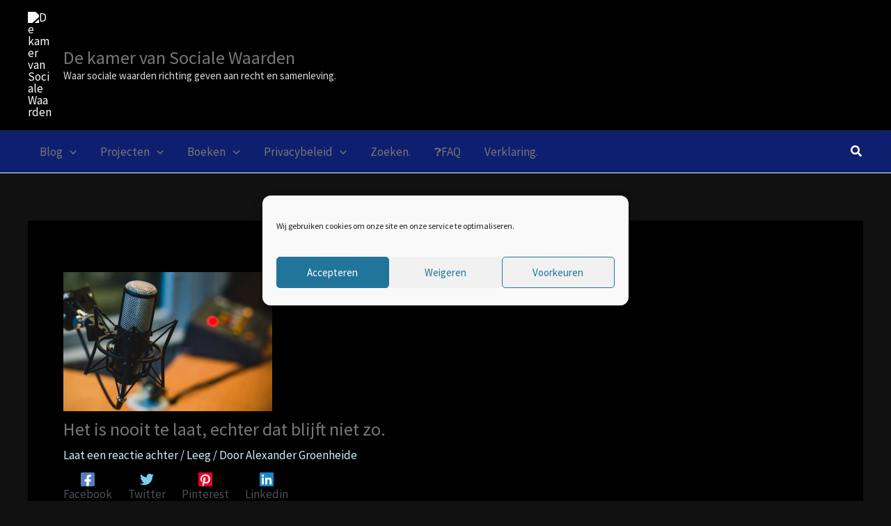

--- FILE ---
content_type: text/css; charset=utf-8
request_url: https://www.dekvsw.nl/wp-content/uploads/elementor/css/post-19364.css?ver=1768628178
body_size: 1892
content:
.elementor-19364 .elementor-element.elementor-element-1fa447a{--display:flex;--min-height:960px;--flex-direction:column;--container-widget-width:calc( ( 1 - var( --container-widget-flex-grow ) ) * 100% );--container-widget-height:initial;--container-widget-flex-grow:0;--container-widget-align-self:initial;--flex-wrap-mobile:wrap;--align-items:stretch;--gap:100px 100px;--row-gap:100px;--column-gap:100px;--padding-top:5%;--padding-bottom:5%;--padding-left:5%;--padding-right:5%;}.elementor-19364 .elementor-element.elementor-element-1fa447a:not(.elementor-motion-effects-element-type-background), .elementor-19364 .elementor-element.elementor-element-1fa447a > .elementor-motion-effects-container > .elementor-motion-effects-layer{background-color:transparent;background-image:linear-gradient(180deg, #111111 10%, #111111 33%);}.elementor-widget-divider .elementor-divider__text{font-family:var( --e-global-typography-secondary-font-family ), Sans-serif;font-weight:var( --e-global-typography-secondary-font-weight );}.elementor-19364 .elementor-element.elementor-element-06519fb{--divider-border-style:solid;--divider-color:#35353594;--divider-border-width:1px;}.elementor-19364 .elementor-element.elementor-element-06519fb .elementor-divider-separator{width:84%;margin:0 auto;margin-center:0;}.elementor-19364 .elementor-element.elementor-element-06519fb .elementor-divider{text-align:center;padding-block-start:15px;padding-block-end:15px;}.elementor-19364 .elementor-element.elementor-element-e069571{--display:flex;--gap:65px 65px;--row-gap:65px;--column-gap:65px;--padding-top:0px;--padding-bottom:0px;--padding-left:0px;--padding-right:0px;}.elementor-19364 .elementor-element.elementor-element-e069571.e-con{--flex-grow:0;--flex-shrink:0;}.elementor-widget-icon-box .elementor-icon-box-title, .elementor-widget-icon-box .elementor-icon-box-title a{font-family:var( --e-global-typography-primary-font-family ), Sans-serif;font-weight:var( --e-global-typography-primary-font-weight );}.elementor-widget-icon-box .elementor-icon-box-description{font-family:var( --e-global-typography-text-font-family ), Sans-serif;font-weight:var( --e-global-typography-text-font-weight );}.elementor-19364 .elementor-element.elementor-element-1f7a2bc .elementor-icon-box-title{margin-block-end:22px;color:#FFFFFF;}.elementor-19364 .elementor-element.elementor-element-1f7a2bc .elementor-icon-box-title, .elementor-19364 .elementor-element.elementor-element-1f7a2bc .elementor-icon-box-title a{font-family:"Poppins", Sans-serif;font-size:2.5vw;font-weight:500;text-transform:none;font-style:normal;text-decoration:none;line-height:1.1em;letter-spacing:-2px;word-spacing:0em;}.elementor-19364 .elementor-element.elementor-element-1f7a2bc:has(:hover) .elementor-icon-box-title,
					 .elementor-19364 .elementor-element.elementor-element-1f7a2bc:has(:focus) .elementor-icon-box-title{color:#FFFFFF;}.elementor-19364 .elementor-element.elementor-element-1f7a2bc .elementor-icon-box-description{font-family:"Poppins", Sans-serif;font-size:22px;font-weight:300;text-transform:none;font-style:normal;text-decoration:none;line-height:1.5em;letter-spacing:0px;word-spacing:0em;color:#FFFFFF;}.elementor-widget-form .elementor-field-group > label{font-family:var( --e-global-typography-text-font-family ), Sans-serif;font-weight:var( --e-global-typography-text-font-weight );}.elementor-widget-form .elementor-field-type-html{font-family:var( --e-global-typography-text-font-family ), Sans-serif;font-weight:var( --e-global-typography-text-font-weight );}.elementor-widget-form .elementor-field-group .elementor-field, .elementor-widget-form .elementor-field-subgroup label{font-family:var( --e-global-typography-text-font-family ), Sans-serif;font-weight:var( --e-global-typography-text-font-weight );}.elementor-widget-form .elementor-button{font-family:var( --e-global-typography-accent-font-family ), Sans-serif;font-weight:var( --e-global-typography-accent-font-weight );}.elementor-widget-form .elementor-message{font-family:var( --e-global-typography-text-font-family ), Sans-serif;font-weight:var( --e-global-typography-text-font-weight );}.elementor-widget-form .e-form__indicators__indicator, .elementor-widget-form .e-form__indicators__indicator__label{font-family:var( --e-global-typography-accent-font-family ), Sans-serif;font-weight:var( --e-global-typography-accent-font-weight );}.elementor-widget-form .e-form__indicators__indicator__progress__meter{font-family:var( --e-global-typography-accent-font-family ), Sans-serif;font-weight:var( --e-global-typography-accent-font-weight );}.elementor-19364 .elementor-element.elementor-element-2645c3b .elementor-field-group{padding-right:calc( 37px/2 );padding-left:calc( 37px/2 );margin-bottom:40px;}.elementor-19364 .elementor-element.elementor-element-2645c3b .elementor-form-fields-wrapper{margin-left:calc( -37px/2 );margin-right:calc( -37px/2 );margin-bottom:-40px;}.elementor-19364 .elementor-element.elementor-element-2645c3b .elementor-field-group.recaptcha_v3-bottomleft, .elementor-19364 .elementor-element.elementor-element-2645c3b .elementor-field-group.recaptcha_v3-bottomright{margin-bottom:0;}body.rtl .elementor-19364 .elementor-element.elementor-element-2645c3b .elementor-labels-inline .elementor-field-group > label{padding-left:0px;}body:not(.rtl) .elementor-19364 .elementor-element.elementor-element-2645c3b .elementor-labels-inline .elementor-field-group > label{padding-right:0px;}body .elementor-19364 .elementor-element.elementor-element-2645c3b .elementor-labels-above .elementor-field-group > label{padding-bottom:0px;}.elementor-19364 .elementor-element.elementor-element-2645c3b .elementor-field-group > label, .elementor-19364 .elementor-element.elementor-element-2645c3b .elementor-field-subgroup label{color:#FFFFFF;}.elementor-19364 .elementor-element.elementor-element-2645c3b .elementor-field-group > label{font-family:"Poppins", Sans-serif;font-size:16px;font-weight:300;text-transform:none;font-style:normal;text-decoration:none;line-height:1.3em;letter-spacing:0px;word-spacing:0em;}.elementor-19364 .elementor-element.elementor-element-2645c3b .elementor-field-type-html{padding-bottom:0px;color:#29332F;font-family:"Poppins", Sans-serif;font-size:16px;font-weight:300;text-transform:none;font-style:normal;text-decoration:none;line-height:1.3em;letter-spacing:0px;word-spacing:0em;}.elementor-19364 .elementor-element.elementor-element-2645c3b .elementor-field-group .elementor-field{color:#FFFFFF;}.elementor-19364 .elementor-element.elementor-element-2645c3b .elementor-field-group .elementor-field, .elementor-19364 .elementor-element.elementor-element-2645c3b .elementor-field-subgroup label{font-family:"Poppins", Sans-serif;font-size:16px;font-weight:400;text-transform:capitalize;font-style:normal;text-decoration:none;line-height:1.3em;letter-spacing:0px;word-spacing:0em;}.elementor-19364 .elementor-element.elementor-element-2645c3b .elementor-field-group:not(.elementor-field-type-upload) .elementor-field:not(.elementor-select-wrapper){background-color:#FFFFFF00;border-color:#FFFFFF;border-width:0px 0px 1px 0px;border-radius:0px 0px 0px 0px;}.elementor-19364 .elementor-element.elementor-element-2645c3b .elementor-field-group .elementor-select-wrapper select{background-color:#FFFFFF00;border-color:#FFFFFF;border-width:0px 0px 1px 0px;border-radius:0px 0px 0px 0px;}.elementor-19364 .elementor-element.elementor-element-2645c3b .elementor-field-group .elementor-select-wrapper::before{color:#FFFFFF;}.elementor-19364 .elementor-element.elementor-element-2645c3b .elementor-button{font-family:"Poppins", Sans-serif;font-size:16px;font-weight:500;text-transform:capitalize;font-style:normal;text-decoration:none;line-height:1em;letter-spacing:0px;word-spacing:0em;border-style:solid;border-width:1px 1px 1px 1px;border-radius:60px 60px 60px 60px;padding:20px 50px 20px 50px;}.elementor-19364 .elementor-element.elementor-element-2645c3b .e-form__buttons__wrapper__button-next{background-color:#FFFFFF;color:#212121;border-color:#212121;}.elementor-19364 .elementor-element.elementor-element-2645c3b .elementor-button[type="submit"]{background-color:#FFFFFF;color:#212121;border-color:#212121;}.elementor-19364 .elementor-element.elementor-element-2645c3b .elementor-button[type="submit"] svg *{fill:#212121;}.elementor-19364 .elementor-element.elementor-element-2645c3b .e-form__buttons__wrapper__button-previous{background-color:#7BA7A2;color:#ffffff;}.elementor-19364 .elementor-element.elementor-element-2645c3b .e-form__buttons__wrapper__button-next:hover{background-color:#F8C3D000;color:#212121;border-color:#212121;}.elementor-19364 .elementor-element.elementor-element-2645c3b .elementor-button[type="submit"]:hover{background-color:#F8C3D000;color:#212121;border-color:#212121;}.elementor-19364 .elementor-element.elementor-element-2645c3b .elementor-button[type="submit"]:hover svg *{fill:#212121;}.elementor-19364 .elementor-element.elementor-element-2645c3b .e-form__buttons__wrapper__button-previous:hover{color:#ffffff;}.elementor-19364 .elementor-element.elementor-element-2645c3b .elementor-message{font-family:"Poppins", Sans-serif;font-size:14px;font-weight:300;text-transform:none;font-style:normal;text-decoration:none;line-height:1.3em;letter-spacing:0px;word-spacing:0em;}.elementor-19364 .elementor-element.elementor-element-2645c3b .elementor-message.elementor-message-success{color:#212121;}.elementor-19364 .elementor-element.elementor-element-2645c3b .elementor-message.elementor-message-danger{color:#212121;}.elementor-19364 .elementor-element.elementor-element-2645c3b .elementor-message.elementor-help-inline{color:#212121;}.elementor-19364 .elementor-element.elementor-element-2645c3b{--e-form-steps-indicators-spacing:20px;--e-form-steps-indicator-padding:30px;--e-form-steps-indicator-inactive-secondary-color:#ffffff;--e-form-steps-indicator-active-secondary-color:#ffffff;--e-form-steps-indicator-completed-secondary-color:#ffffff;--e-form-steps-divider-width:1px;--e-form-steps-divider-gap:10px;}.elementor-19364 .elementor-element.elementor-element-e7f671b{--display:flex;--flex-direction:row;--container-widget-width:initial;--container-widget-height:100%;--container-widget-flex-grow:1;--container-widget-align-self:stretch;--flex-wrap-mobile:wrap;--justify-content:space-between;--gap:20px 20px;--row-gap:20px;--column-gap:20px;--padding-top:0px;--padding-bottom:0px;--padding-left:0px;--padding-right:0px;}.elementor-19364 .elementor-element.elementor-element-946ba2a{--grid-template-columns:repeat(0, auto);text-align:left;width:auto;max-width:auto;align-self:flex-start;--icon-size:25px;--grid-column-gap:20px;--grid-row-gap:0px;}.elementor-19364 .elementor-element.elementor-element-946ba2a .elementor-social-icon{background-color:#02010100;--icon-padding:0em;}.elementor-19364 .elementor-element.elementor-element-946ba2a .elementor-social-icon i{color:#FFFFFF;}.elementor-19364 .elementor-element.elementor-element-946ba2a .elementor-social-icon svg{fill:#FFFFFF;}.elementor-19364 .elementor-element.elementor-element-946ba2a .elementor-social-icon:hover i{color:#F8C3D0;}.elementor-19364 .elementor-element.elementor-element-946ba2a .elementor-social-icon:hover svg{fill:#F8C3D0;}.elementor-19364 .elementor-element.elementor-element-101f94c{width:auto;max-width:auto;}.elementor-19364 .elementor-element.elementor-element-101f94c .elementor-icon-box-wrapper{text-align:start;}.elementor-19364 .elementor-element.elementor-element-101f94c .elementor-icon-box-title{margin-block-end:16px;color:#FFFFFF;}.elementor-19364 .elementor-element.elementor-element-101f94c .elementor-icon-box-title, .elementor-19364 .elementor-element.elementor-element-101f94c .elementor-icon-box-title a{font-family:"Poppins", Sans-serif;font-size:24px;font-weight:600;text-transform:capitalize;font-style:normal;text-decoration:none;line-height:1.1em;letter-spacing:0px;word-spacing:0em;}.elementor-19364 .elementor-element.elementor-element-101f94c:has(:hover) .elementor-icon-box-title,
					 .elementor-19364 .elementor-element.elementor-element-101f94c:has(:focus) .elementor-icon-box-title{color:#FFFFFF;}.elementor-19364 .elementor-element.elementor-element-101f94c .elementor-icon-box-description{font-family:"Poppins", Sans-serif;font-size:16px;font-weight:300;text-transform:none;font-style:normal;text-decoration:none;line-height:1.5em;letter-spacing:0px;word-spacing:0em;color:#FFFFFF;}.elementor-19364 .elementor-element.elementor-element-8f53dc1{width:auto;max-width:auto;}.elementor-19364 .elementor-element.elementor-element-8f53dc1 .elementor-icon-box-wrapper{text-align:start;}.elementor-19364 .elementor-element.elementor-element-8f53dc1 .elementor-icon-box-title{margin-block-end:16px;color:#FFFFFF;}.elementor-19364 .elementor-element.elementor-element-8f53dc1 .elementor-icon-box-title, .elementor-19364 .elementor-element.elementor-element-8f53dc1 .elementor-icon-box-title a{font-family:"Poppins", Sans-serif;font-size:24px;font-weight:600;text-transform:capitalize;font-style:normal;text-decoration:none;line-height:1.1em;letter-spacing:0px;word-spacing:0em;}.elementor-19364 .elementor-element.elementor-element-8f53dc1 .elementor-icon-box-description{font-family:"Poppins", Sans-serif;font-size:16px;font-weight:300;text-transform:none;font-style:normal;text-decoration:none;line-height:1.5em;letter-spacing:0px;word-spacing:0em;color:#FFFFFF;}.elementor-19364 .elementor-element.elementor-element-58ffbf8{width:auto;max-width:auto;}.elementor-19364 .elementor-element.elementor-element-58ffbf8 .elementor-icon-box-wrapper{text-align:start;}.elementor-19364 .elementor-element.elementor-element-58ffbf8 .elementor-icon-box-title{margin-block-end:16px;color:#FFFFFF;}.elementor-19364 .elementor-element.elementor-element-58ffbf8 .elementor-icon-box-title, .elementor-19364 .elementor-element.elementor-element-58ffbf8 .elementor-icon-box-title a{font-family:"Poppins", Sans-serif;font-size:24px;font-weight:600;text-transform:capitalize;font-style:normal;text-decoration:none;line-height:1.1em;letter-spacing:0px;word-spacing:0em;}.elementor-19364 .elementor-element.elementor-element-58ffbf8 .elementor-icon-box-description{font-family:"Poppins", Sans-serif;font-size:16px;font-weight:300;text-transform:none;font-style:normal;text-decoration:none;line-height:1.5em;letter-spacing:0px;word-spacing:0em;color:#FFFFFF;}.elementor-theme-builder-content-area{height:400px;}.elementor-location-header:before, .elementor-location-footer:before{content:"";display:table;clear:both;}@media(max-width:1024px){.elementor-19364 .elementor-element.elementor-element-1fa447a{--min-height:600px;--padding-top:10%;--padding-bottom:10%;--padding-left:5%;--padding-right:5%;}.elementor-19364 .elementor-element.elementor-element-1f7a2bc .elementor-icon-box-title, .elementor-19364 .elementor-element.elementor-element-1f7a2bc .elementor-icon-box-title a{font-size:40px;}.elementor-19364 .elementor-element.elementor-element-1f7a2bc .elementor-icon-box-description{font-size:18px;}.elementor-19364 .elementor-element.elementor-element-2645c3b .elementor-button{font-size:14px;}.elementor-19364 .elementor-element.elementor-element-e7f671b{--flex-direction:row;--container-widget-width:initial;--container-widget-height:100%;--container-widget-flex-grow:1;--container-widget-align-self:stretch;--flex-wrap-mobile:wrap;--justify-content:space-between;--gap:50px 50px;--row-gap:50px;--column-gap:50px;--flex-wrap:wrap;}.elementor-19364 .elementor-element.elementor-element-946ba2a{text-align:center;width:100%;max-width:100%;align-self:flex-end;}.elementor-19364 .elementor-element.elementor-element-101f94c{width:var( --container-widget-width, 32% );max-width:32%;--container-widget-width:32%;--container-widget-flex-grow:0;}.elementor-19364 .elementor-element.elementor-element-101f94c .elementor-icon-box-title, .elementor-19364 .elementor-element.elementor-element-101f94c .elementor-icon-box-title a{font-size:20px;}.elementor-19364 .elementor-element.elementor-element-8f53dc1{width:var( --container-widget-width, 25% );max-width:25%;--container-widget-width:25%;--container-widget-flex-grow:0;}.elementor-19364 .elementor-element.elementor-element-8f53dc1 .elementor-icon-box-title, .elementor-19364 .elementor-element.elementor-element-8f53dc1 .elementor-icon-box-title a{font-size:20px;}.elementor-19364 .elementor-element.elementor-element-58ffbf8{width:var( --container-widget-width, 25% );max-width:25%;--container-widget-width:25%;--container-widget-flex-grow:0;}.elementor-19364 .elementor-element.elementor-element-58ffbf8 .elementor-icon-box-title, .elementor-19364 .elementor-element.elementor-element-58ffbf8 .elementor-icon-box-title a{font-size:20px;}}@media(max-width:767px){.elementor-19364 .elementor-element.elementor-element-1fa447a{--padding-top:15%;--padding-bottom:15%;--padding-left:5%;--padding-right:5%;}.elementor-19364 .elementor-element.elementor-element-1f7a2bc .elementor-icon-box-title, .elementor-19364 .elementor-element.elementor-element-1f7a2bc .elementor-icon-box-title a{font-size:30px;}.elementor-19364 .elementor-element.elementor-element-1f7a2bc .elementor-icon-box-description{font-size:16px;}.elementor-19364 .elementor-element.elementor-element-2645c3b .elementor-button{letter-spacing:2px;}.elementor-19364 .elementor-element.elementor-element-e7f671b{--gap:35px 35px;--row-gap:35px;--column-gap:35px;}.elementor-19364 .elementor-element.elementor-element-101f94c{width:100%;max-width:100%;}.elementor-19364 .elementor-element.elementor-element-101f94c .elementor-icon-box-wrapper{text-align:center;}.elementor-19364 .elementor-element.elementor-element-8f53dc1{width:100%;max-width:100%;}.elementor-19364 .elementor-element.elementor-element-8f53dc1 .elementor-icon-box-wrapper{text-align:center;}.elementor-19364 .elementor-element.elementor-element-58ffbf8{width:100%;max-width:100%;}.elementor-19364 .elementor-element.elementor-element-58ffbf8 .elementor-icon-box-wrapper{text-align:center;}}@media(min-width:768px){.elementor-19364 .elementor-element.elementor-element-e069571{--content-width:650px;}}@media(max-width:1024px) and (min-width:768px){.elementor-19364 .elementor-element.elementor-element-e069571{--content-width:100%;}}

--- FILE ---
content_type: text/css; charset=utf-8
request_url: https://www.dekvsw.nl/wp-content/cache/min/1/wp-content/themes/dark-mode-for-a/style.css?ver=1768628180
body_size: 450
content:
.ast-site-identity .site-title a,.site-title a,.site-title a:focus,.site-title a:hover,.site-title a:visited,.widget-title,.entry-title a,.ast-builder-menu-1 .menu-item>.menu-link,h1,.entry-content h1,h2,.entry-content h2,h3,.entry-content h3,h4,.entry-content h4,h5,.entry-content h5,h6,.entry-content h6,blockquote,.ast-footer-copyright,body .gallery-caption{color:#777}#wp-calendar th{color:#000}body,#content,.ast-separate-container,input,textarea,select,.widget_search .search-form .search-field,.ast-header-break-point .main-header-menu .sub-menu{color:#ccc;background-color:#111}#ast-mobile-site-navigation .menu-link,input[type="email"]:focus,input[type="password"]:focus,input[type="reset"]:focus,input[type="search"]:focus,input[type="tel"]:focus,input[type="text"]:focus,input[type="url"]:focus,select:focus,textarea:focus{color:#fff;background-color:#222}.ast-primary-header-bar,.ast-separate-container .ast-article-post,.ast-separate-container .ast-article-single:not(.ast-related-post),.ast-separate-container .ast-article-inner,#comments,.site-below-footer-wrap[data-section="section-below-footer-builder"],.ast-separate-container .comments-title,.ast-separate-container .ast-comment-list li,.ast-separate-container .comment-respond,.main-header-menu .sub-menu,.ast-header-break-point .main-header-menu,.wp-block-table.is-style-stripes tbody tr:nth-child(2n+1){background-color:#000}.comment-navigation .nav-previous::after,.post-navigation .nav-previous::after{background:#fff}.ast-primary-header-bar,.ast-separate-container .ast-article-post,.ast-separate-container .ast-article-single,input,textarea,.widget_search .search-form .search-field,.comments-area,blockquote,.page-links a .page-link,body .gallery-caption,body .gallery-icon,body .gallery-caption,table,td,th,.wp-block-calendar tbody td,.wp-block-calendar th,.ast-header-break-point .ast-primary-header-bar,select,.site-below-footer-wrap[data-section="section-below-footer-builder"]{border-color:#222}pre{background:none}